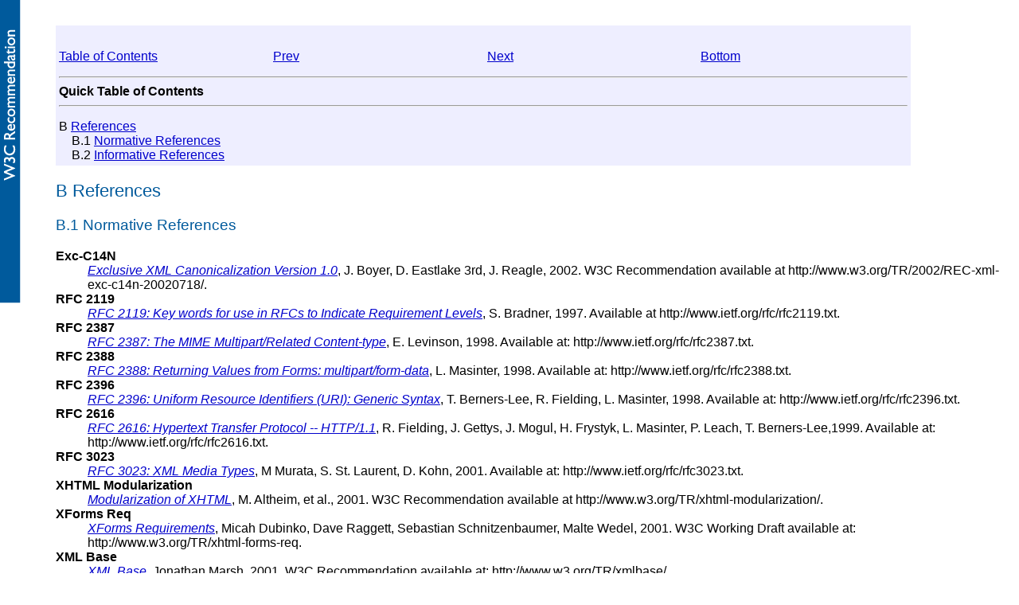

--- FILE ---
content_type: text/html; charset=iso-8859-1
request_url: https://www.w3.org/TR/2006/REC-xforms-20060314/sliceB.html
body_size: 3342
content:
<html>
<head>
<meta http-equiv="Content-Type" content="text/html; charset=ISO-8859-1">
<title>References</title>
<style type="text/css">
code           { font-family: monospace; }

div.constraint,
div.issue,
div.note,
div.notice     { margin-left: 2em; }

ol.enumar      { list-style-type: decimal; }
ol.enumla      { list-style-type: lower-alpha; }
ol.enumlr      { list-style-type: lower-roman; }
ol.enumua      { list-style-type: upper-alpha; }
ol.enumur      { list-style-type: upper-roman; }


div.exampleInner pre { margin-left: 1em;
                       margin-top: 0em; margin-bottom: 0em}
div.exampleOuter {border: 4px double gray;
                  margin: 0em; padding: 0em}
div.exampleInner { background-color: #d5dee3;
                   border-top-width: 4px;
                   border-top-style: double;
                   border-top-color: #d3d3d3;
                   border-bottom-width: 4px;
                   border-bottom-style: double;
                   border-bottom-color: #d3d3d3;
                   padding: 4px; margin: 0em }
div.exampleWrapper { margin: 4px }
div.exampleHeader { font-weight: bold;
                    margin: 4px}

.xmlverb-default          { color: #333333; background-color: #ffffff; font-family: monospace }

.xmlverb-element-name     { color: #990000 }

.xmlverb-element-nsprefix { color: #666600 }

.xmlverb-attr-name        { color: #660000 }

.xmlverb-attr-content     { color: #000099; font-weight: bold }

.xmlverb-ns-name          { color: #666600 }

.xmlverb-ns-uri           { color: #330099 }

.xmlverb-text             { color: #000000; font-weight: bold }

.xmlverb-comment          { color: #006600; font-style: italic }

.xmlverb-pi-name          { color: #006600; font-style: italic }

.xmlverb-pi-content       { color: #006666; font-style: italic }
</style>
<link rel="stylesheet" type="text/css" href="https://www.w3.org/StyleSheets/TR/W3C-REC.css">
</head>
<body>
<a name="Top"></a><!-- TOP NAVIGATION BAR --><table border="0" width="90%" cellpadding="4" cellspacing="0" bgcolor="#eeeeff" class="navigation" summary="Navigation Bar">
<col width="25%">
<col width="25%">
<col width="25%">
<col width="25%">
<tr>
<td> </td>
<td> </td>
<td> </td>
<td> </td>
</tr>
<tr>
<td align="left"><a href="index.html#contents">Table of Contents</a></td>
<td align="left"><a href="sliceA.html">Prev</a></td>
<td align="left"><a href="sliceC.html">Next</a></td>
<td align="left"><a href="#Bottom">Bottom</a></td>
</tr>
</table>
<table border="0" width="90%" cellpadding="4" cellspacing="0" bgcolor="#eeeeff" class="navigation-toc" summary="Navigation TOC">
<col width="100%">
<tr align="left"><th>
<hr>Quick Table of Contents<hr>
</th></tr>
<tr><td>B <a href="sliceB.html">References</a><br>
    B.1 <a href="sliceB.html#references-norm">Normative References</a><br>
    B.2 <a href="sliceB.html#references-inform">Informative References</a><br>
</td></tr>
</table>
<div class="div1">
<h2>
<a name="references" id="references"></a>B References</h2>
<div class="div2">
<h3>
<a name="references-norm" id="references-norm"></a>B.1 Normative References</h3>
<dl>
<dt class="label">
<a name="ref-Exc-C14N" id="ref-Exc-C14N"></a>Exc-C14N</dt>
<dd>
<a href="https://www.w3.org/TR/2002/REC-xml-exc-c14n-20020718/"><cite>Exclusive XML Canonicalization Version 1.0</cite></a>, J. Boyer, D. Eastlake 3rd, J. Reagle, 2002. W3C Recommendation available at http://www.w3.org/TR/2002/REC-xml-exc-c14n-20020718/.</dd>
<dt class="label">
<a name="ref-rfc-2119" id="ref-rfc-2119"></a>RFC 2119</dt>
<dd>
<a href="http://www.ietf.org/rfc/rfc2119.txt"><cite>RFC 2119: Key words for use in RFCs to Indicate Requirement Levels</cite></a>, S. Bradner, 1997. Available at http://www.ietf.org/rfc/rfc2119.txt.</dd>
<dt class="label">
<a name="ref-rfc-2387" id="ref-rfc-2387"></a>RFC 2387</dt>
<dd> <a href="http://www.ietf.org/rfc/rfc2387.txt"><cite>RFC 2387: The MIME Multipart/Related Content-type</cite></a>, E. Levinson, 1998. Available at: http://www.ietf.org/rfc/rfc2387.txt.</dd>
<dt class="label">
<a name="ref-rfc-2388" id="ref-rfc-2388"></a>RFC 2388</dt>
<dd> <a href="http://www.ietf.org/rfc/rfc2388.txt"><cite>RFC 2388: Returning Values from Forms: multipart/form-data</cite></a>, L. Masinter, 1998. Available at: http://www.ietf.org/rfc/rfc2388.txt.</dd>
<dt class="label">
<a name="ref-rfc-2396" id="ref-rfc-2396"></a>RFC 2396</dt>
<dd> <a href="http://www.ietf.org/rfc/rfc2396.txt"><cite>RFC 2396: Uniform Resource Identifiers (URI): Generic Syntax</cite></a>, T. Berners-Lee, R. Fielding, L. Masinter, 1998. Available at: http://www.ietf.org/rfc/rfc2396.txt.</dd>
<dt class="label">
<a name="ref-rfc-2616" id="ref-rfc-2616"></a>RFC 2616</dt>
<dd> <a href="http://www.ietf.org/rfc/rfc2616.txt"><cite>RFC 2616: Hypertext Transfer Protocol -- HTTP/1.1</cite></a>, R. Fielding, J. Gettys, J. Mogul, H. Frystyk, L. Masinter, P. Leach, T. Berners-Lee,1999. Available at: http://www.ietf.org/rfc/rfc2616.txt.</dd>
<dt class="label">
<a name="ref-rfc-3023" id="ref-rfc-3023"></a>RFC 3023</dt>
<dd> <a href="http://www.ietf.org/rfc/rfc3023.txt"><cite>RFC 3023: XML Media Types</cite></a>, M Murata, S. St. Laurent, D. Kohn, 2001. Available at: http://www.ietf.org/rfc/rfc3023.txt.</dd>
<dt class="label">
<a name="ref-xhtml-mod" id="ref-xhtml-mod"></a>XHTML Modularization</dt>
<dd> <a href="https://www.w3.org/TR/xhtml-modularization/"><cite>Modularization of XHTML</cite></a>, M. Altheim, et al., 2001. W3C Recommendation available at http://www.w3.org/TR/xhtml-modularization/.</dd>
<dt class="label">
<a name="ref-xforms-req" id="ref-xforms-req"></a>XForms Req</dt>
<dd> <a href="https://www.w3.org/TR/xhtml-forms-req"><cite>XForms Requirements</cite></a>, Micah Dubinko, Dave Raggett, Sebastian Schnitzenbaumer, Malte Wedel, 2001. W3C Working Draft available at: http://www.w3.org/TR/xhtml-forms-req.</dd>
<dt class="label">
<a name="ref-xml-base" id="ref-xml-base"></a>XML Base</dt>
<dd> <a href="https://www.w3.org/TR/xmlbase/"><cite>XML Base</cite></a>, Jonathan Marsh, 2001. W3C Recommendation available at: http://www.w3.org/TR/xmlbase/.</dd>
<dt class="label">
<a name="ref-xml-events" id="ref-xml-events"></a>XML Events</dt>
<dd> <a href="https://www.w3.org/TR/xml-events/"><cite>XML Events - An events syntax for XML</cite></a>, Steven Pemberton, T. V. Raman, Shane P. McCarron, 2003. W3C  Recommendation available at: http://www.w3.org/TR/xml-events/.</dd>
<dt class="label">
<a name="ref-xml-1.0" id="ref-xml-1.0"></a>XML 1.0</dt>
<dd> <a href="https://www.w3.org/TR/REC-xml/"><cite>Extensible Markup Language (XML) 1.0 (Second Edition)</cite></a>, Tim Bray, Jean Paoli, C. M. Sperberg-McQueen, Eve Maler, 2000. W3C Recommendation available at: http://www.w3.org/TR/REC-xml</dd>
<dt class="label">
<a name="ref-xml-names" id="ref-xml-names"></a>XML Names</dt>
<dd> <a href="https://www.w3.org/TR/REC-xml-names/"><cite>Namespaces in XML</cite></a>, Tim Bray, Dave Hollander, Andrew Layman, 1999. W3C Recommendation available at: http://www.w3.org/TR/REC-xml-names.</dd>
<dt class="label">
<a name="ref-xpath-1.0" id="ref-xpath-1.0"></a>XPath 1.0</dt>
<dd> <a href="https://www.w3.org/TR/xpath"><cite>XML Path Language (XPath) Version 1.0</cite></a>, James Clark, Steve DeRose, 1999. W3C Recommendation available at: http://www.w3.org/TR/xpath.</dd>
<dt class="label">
<a name="ref-xschema-1" id="ref-xschema-1"></a>XML Schema part 1</dt>
<dd> <a href="https://www.w3.org/TR/xmlschema-1/"><cite>XML Schema Part 1: Structures</cite></a>, Henry S. Thompson, David Beech, Murray Maloney, Noah Mendelsohn, 2001. W3C Recommendation available at: http://www.w3.org/TR/xmlschema-1/.</dd>
<dt class="label">
<a name="ref-xschema-2" id="ref-xschema-2"></a>XML Schema part 2</dt>
<dd> <a href="https://www.w3.org/TR/xmlschema-2/"><cite>XML Schema Part 2: Datatypes</cite></a>, Paul V. Biron, Ashok Malhotra, 2001. W3C Recommendation available at: http://www.w3.org/TR/xmlschema-2/.</dd>
<dt class="label">
<a name="ref-xslt" id="ref-xslt"></a>XSLT 1.0</dt>
<dd> <a href="https://www.w3.org/TR/xslt"><cite>XSL Transformations (XSLT) Version 1.0</cite></a>, James Clark, 1999. W3C Recommendation available at: http://www.w3.org/TR/xslt.</dd>
</dl>
</div>
<div class="div2">
<h3>
<a name="references-inform" id="references-inform"></a>B.2 Informative References</h3>
<dl>
<dt class="label">
<a name="ref-art" id="ref-art"></a>Algorithms</dt>
<dd> <cite>The Art of Computer Programming: Volume 1 Fundamental Algorithms</cite>, D. E. Knuth, Addison-Wesley, Reading, MA. 1968. Third edition, 1997. ISBN:0-2018-9683-4.</dd>
<dt class="label">
<a name="aui-conversational-gestures" id="aui-conversational-gestures"></a>AUI97</dt>
<dd> <cite>Auditory User Interfaces--Toward The Speaking Computer</cite>, T. V. Raman, Kluwer Academic Publishers, 1997. ISBN:0-7923-9984-6.</dd>
<dt class="label">
<a name="ref-css2" id="ref-css2"></a>CSS2</dt>
<dd> <a href="https://www.w3.org/TR/REC-CSS2/"><cite>Cascading Style Sheets, level 2 (CSS2) Specification</cite></a>, Bert Bos, Håkon Wium Lie, Chris Lilley, Ian Jacobs, 1998. W3C Recommendation available at: http://www.w3.org/TR/REC-CSS2.</dd>
<dt class="label">
<a name="ref-ddj" id="ref-ddj"></a>DDJ-ArrayDoubling</dt>
<dd> <cite>Resizable Arrays, Heaps and Hash Tables</cite>, John Boyer, Doctor Dobb's Journal, CMP Media LLC, January 1998 Issue.</dd>
<dt class="label">
<a name="ref-dom2-core" id="ref-dom2-core"></a>DOM2 Core</dt>
<dd> <a href="https://www.w3.org/TR/DOM-Level-2-core/"><cite>Document Object Model (DOM) Level 2 Core Specification</cite></a>, Tom Pixley, 2000. W3C Recommendation available at: http://www.w3.org/TR/DOM-Level-2-core/.</dd>
<dt class="label">
<a name="ref-dom2-events" id="ref-dom2-events"></a>DOM2 Events</dt>
<dd> <a href="https://www.w3.org/TR/DOM-Level-2-Events/"><cite>Document Object Model (DOM) Level 2 Events Specification</cite></a>, Tom Pixley, 2000. W3C Recommendation available at: http://www.w3.org/TR/DOM-Level-2-Events/.</dd>
<dt class="label">
<a name="ref-exslt" id="ref-exslt"></a>EXSLT</dt>
<dd> <a href="http://www.exslt.org"><cite>EXSLT Web site</cite></a>. Available at http://www.exslt.org.</dd>
<dt class="label">
<a name="ref-java-unicode-blocks" id="ref-java-unicode-blocks"></a>Java Unicode Blocks</dt>
<dd>
<a href="http://java.sun.com/j2se/1.4/docs/api/java/lang/Character.UnicodeBlock.html"><cite>Java 2 Platform, Standard Edition, v 1.4.0 API Specification; Class Character.UnicodeBlock</cite></a>, Sun Microsystems, Inc, 2002. Available at http://java.sun.com/j2se/1.4/docs/api/java/lang/Character.UnicodeBlock.html.</dd>
<dt class="label">
<a name="ref-p3p-1.0" id="ref-p3p-1.0"></a>P3P 1.0</dt>
<dd> <a href="https://www.w3.org/TR/P3P/"><cite>The Platform for Privacy Preferences 1.0 (P3P1.0) Specification</cite></a>, Lorrie Cranor, Marc Langheinrich, Massimo Marchiori, Martin Presler-Marshall, Joseph Reagle, 2001. W3C Last Call Working Draft available at: http://www.w3.org/TR/P3P/.</dd>
<dt class="label">
<a name="ref-svg11" id="ref-svg11"></a>SVG 1.1</dt>
<dd>
<a href="https://www.w3.org/TR/SVG11/"><cite>SVG 1.1</cite></a>, Jon Ferraiolo, FUJISAWA Jun, Dean Jackson, 2003. W3C Recommendation available at: http://www.w3.org/TR/SVG11/.</dd>
<dt class="label">
<a name="ref-tag7" id="ref-tag7"></a>TAG Finding 7</dt>
<dd> <a href="https://www.w3.org/2001/tag/doc/get7"><cite>TAG Finding: URIs, Addressability, and the use of HTTP GET</cite></a>, Dan Connolly, 2002. Available at: http://www.w3.org/2001/tag/doc/get7</dd>
<dt class="label">
<a name="ref-uaag-1.0" id="ref-uaag-1.0"></a>UAAG 1.0</dt>
<dd>
<a href="https://www.w3.org/TR/UAAG10/"><cite>User Agent Accessibility Guidelines 1.0</cite></a>, Ian Jacobs, Jon Gunderson, Eric Hansen, 2002. Working Draft available at http://www.w3.org/TR/UAAG10/.</dd>
<dt class="label">
<a name="ref-unicode-scripts" id="ref-unicode-scripts"></a>Unicode Scripts</dt>
<dd>
<a href="http://www.unicode.org/unicode/reports/tr24/"><cite> Script Names</cite></a>, Mark Davis, 2001. Unicode Technical Report #24 available at http://www.unicode.org/unicode/reports/tr24/.</dd>
<dt class="label">
<a name="ref-xforms-basic" id="ref-xforms-basic"></a>XForms Basic</dt>
<dd> <a href="https://www.w3.org/TR/xforms-basic/"><cite>XForms Basic Profile</cite></a>, Micah Dubinko, T. V. Raman, 2003. W3C Candidate Recommendation available at: http://www.w3.org/TR/xforms-basic/.</dd>
<dt class="label">
<a name="ref-xhtml-1.0" id="ref-xhtml-1.0"></a>XHTML 1.0</dt>
<dd> <a href="https://www.w3.org/TR/xhtml1/"><cite>XHTML 1.0: The Extensible HyperText Markup Language - A Reformulation of HTML 4 in XML 1.0</cite></a>, Steven Pemberton, et al., 2000. W3C Recommendation available at: http://www.w3.org/TR/xhtml1.</dd>
<dt class="label">
<a name="ref-xlink-1.0" id="ref-xlink-1.0"></a>XLink 1.0</dt>
<dd> <a href="https://www.w3.org/TR/xlink/"><cite>XML Linking Language (XLink) Version 1.0</cite></a>, Steve DeRose, Eve Maler, David Orchard, 2001. W3C Recommendation available at: http://www.w3.org/TR/xlink.</dd>
<dt class="label">
<a name="ref-xschema-0" id="ref-xschema-0"></a>XML Schema part 0</dt>
<dd> <a href="https://www.w3.org/TR/xmlschema-0/"><cite>XML Schema Part 0: Primer</cite></a>, David C. Fallside, 2001. W3C Recommendation available at: http://www.w3.org/TR/xmlschema-0/.</dd>
</dl>
</div>
</div>
<a name="Bottom"></a><!-- BOTTOM NAVIGATION BAR --><table border="0" width="90%" cellpadding="4" cellspacing="0" bgcolor="#eeeeff" class="navigation" summary="Navigation">
<col width="50%">
<col width="50%">
<tr>
<td> </td>
<td> </td>
</tr>
<tr>
<td align="left"><a href="index.html#contents">Table of Contents</a></td>
<td align="left"><a href="#Top">Top</a></td>
</tr>
</table>
</body>
</html>


--- FILE ---
content_type: text/css
request_url: https://www.w3.org/StyleSheets/TR/W3C-REC.css
body_size: 815
content:

/* Style for a "Recommendation" */

/*
   Copyright 1997-2003 W3C (MIT, ERCIM, Keio). All Rights Reserved.
   The following software licensing rules apply:
   http://www.w3.org/Consortium/Legal/copyright-software */

/* $Id: base.css,v 1.33 2020/09/11 06:10:48 denis Exp $ */

body {
  padding: 2em 1em 2em 70px;
  margin: 0;
  font-family: sans-serif;
  color: black;
  background: white;
  background-position: top left;
  background-attachment: fixed;
  background-repeat: no-repeat;
}
:link { color: #00C; background: transparent }
:visited { color: #609; background: transparent }
a:active { color: #C00; background: transparent }

a:link img, a:visited img { border-style: none } /* no border on img links */

a img { color: white; }        /* trick to hide the border in Netscape 4 */
@media all {                   /* hide the next rule from Netscape 4 */
  a img { color: inherit; }    /* undo the color change above */
}

th, td { /* ns 4 */
  font-family: sans-serif;
}

h1, h2, h3, h4, h5, h6 { text-align: left }
/* background should be transparent, but WebTV has a bug */
h1, h2, h3 { color: #005A9C; background: white }
h1 { font: 170% sans-serif }
h2 { font: 140% sans-serif }
h3 { font: 120% sans-serif }
h4 { font: bold 100% sans-serif }
h5 { font: italic 100% sans-serif }
h6 { font: small-caps 100% sans-serif }

.hide { display: none }

div.head { margin-bottom: 1em }
div.head h1 { margin-top: 2em; clear: both }
div.head table { margin-left: 2em; margin-top: 2em }

p.copyright { font-size: small }
p.copyright small { font-size: small }

/** Outdated warning **********************************************************/

.outdated-warning a {
	color: white;
	background: transparent;
}

.outdated-spec {
	background-color: rgba(0,0,0,0.5);
}

.outdated-warning {
	position: fixed;
	bottom: 50%;
	left: 0;
	right: 0;
	margin: 0 auto;
	width: 50%;
	background: maroon;
	color: white;
	border-radius: 1em;
	box-shadow: 0 0 1em red;
	padding: 2em;
	text-align: center;
	z-index: 2;
}

.edited-rec-warning {
	background: darkorange;
	box-shadow: 0 0 1em;
}

.outdated-warning button {
	position: absolute;
	top: 0;
	right:0;
	margin: 0;
	border: 0;
	padding: 0.25em 0.5em;
	background: transparent;
	color: white;
	font:1em sans-serif;
	text-align:center;
}

.outdated-warning span {
	display: block;
}

.outdated-collapsed {
	bottom: 0;
	border-radius: 0;
	width: 100%;
	padding: 0;
}

@media screen {  /* hide from IE3 */
a[href]:hover { background: #ffa }
}

pre { margin-left: 2em }
/*
p {
  margin-top: 0.6em;
  margin-bottom: 0.6em;
}
*/
dt, dd { margin-top: 0; margin-bottom: 0 } /* opera 3.50 */
dt { font-weight: bold }

ul.toc, ol.toc {
  list-style: disc;		/* Mac NS has problem with 'none' */
  list-style: none;
}

@media speech {
 h1, h2, h3 { voice-stress: moderate; }
 .hide { speak: none; }
 p.copyright { voice-volume: x-soft; voice-rate: x-fast; }
 dt { pause-before: 63ms; }
}

@media print {
  .outdated-warning {
	position: absolute;
	border-style: solid;
	border-color: red;
  }

  .outdated-warning input {
	display: none;
  }

}


body {
  background-image: url(//www.w3.org/StyleSheets/TR/logo-REC);
}

